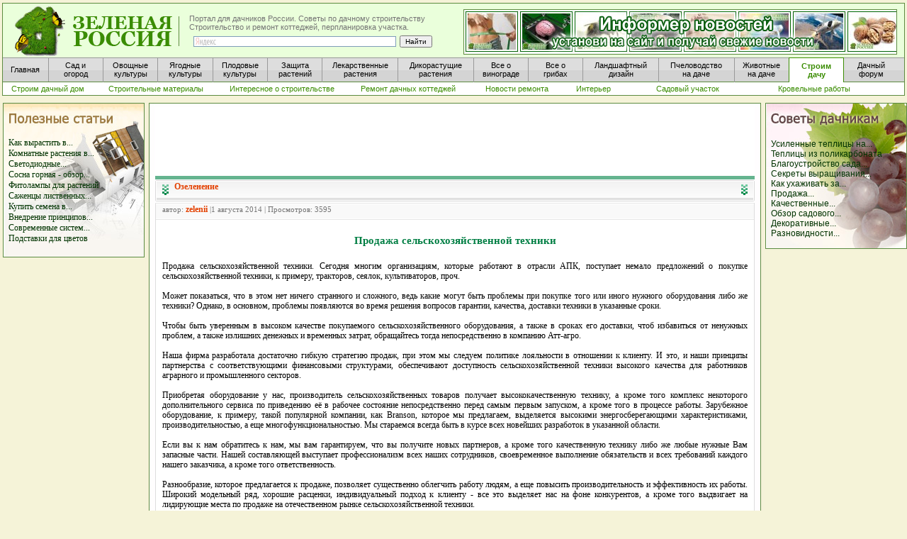

--- FILE ---
content_type: text/html; charset=windows-1251
request_url: http://www.greenrussia.ru/ozelen/8700-prodazha-selskohozyaystvennoy-tehniki.html
body_size: 8077
content:
<html xmlns="http://www.w3.org/1999/xhtml">
<head>
<meta http-equiv="Content-Type" content="text/html; charset=windows-1251" />
<title>Продажа сельскохозяйственной техники</title>
<meta name="description" content="Сегодня многим организациям, которые работают в отрасли АПК, поступает немало предложений о покупке сельскохозяйственной техники, к примеру, тракторов, сеялок, культиваторов, проч. Может пок" />
<meta name="keywords" content="проблемы, покупке, техники, могут, сложного, ничего, странного, какие, иного, появляются, время, основном, Однако, нужного, оборудования, показаться, культиваторов, отрасли, поступает, работают" />
<link rel="search" type="application/opensearchdescription+xml" href="http://www.greenrussia.ru/engine/opensearch.php" title="Новостной портал для дачников России. Сад и огород, лекарственные растения и грибы на даче. Советы огородникам и садоводам" />
<script type="text/javascript" src="/engine/classes/js/jquery.js"></script>
<script type="text/javascript" src="/engine/classes/js/jqueryui.js"></script>
<script type="text/javascript" src="/engine/classes/js/dle_js.js"></script>
<style type="text/css" media="all">
@import url(/templates/rem2/css/style.css);
</style>
<style type="text/css" media="all">
@import url(/templates/rem2/css/engine.css);
</style>
<LINK href="/favicon.ico" rel="shortcut icon">
<LINK href="/style5.css" type="text/css" rel="stylesheet"></LINK>
<LINK href="/css2/style.css" type="text/css" rel="stylesheet"></LINK>
</head>

<body leftmargin="0" bottommargin="0" rightmargin="0" topmargin="0">
<div id="loading-layer" style="display:none"><div id="loading-layer-text">Загрузка. Пожалуйста, подождите...</div></div>
<script language="javascript" type="text/javascript">
<!--
var dle_root       = '/';
var dle_admin      = '';
var dle_login_hash = '';
var dle_group      = 5;
var dle_skin       = 'rem2';
var dle_wysiwyg    = 'no';
var quick_wysiwyg  = '0';
var dle_act_lang   = ["Да", "Нет", "Ввод", "Отмена"];
var menu_short     = 'Быстрое редактирование';
var menu_full      = 'Полное редактирование';
var menu_profile   = 'Просмотр профиля';
var menu_send      = 'Отправить сообщение';
var menu_uedit     = 'Админцентр';
var dle_info       = 'Информация';
var dle_confirm    = 'Подтверждение';
var dle_prompt     = 'Ввод информации';
var dle_req_field  = 'Заполните все необходимые поля';
var dle_del_agree  = 'Вы действительно хотите удалить? Данное действие невозможно будет отменить';
var dle_del_news   = 'Удалить статью';
var allow_dle_delete_news   = false;
//-->
</script>

















 






<table width="100%" border="0" cellpadding="0">
      <tr>
        <td width="100%">
<div id="header1">
            <div id="block-verh-head">
            </div>
            <div id="head-osnova">
              <a href="/" class="title-block" alt="Портал для дачников России" title="Портал для дачников России"><span></span></a>
              <div id="slogan">Портал для дачников России. Советы по дачному строительству<br />
                               Строительство и ремонт коттеджей, перпланировка участка.
                <div id="block-right">
					<div class="yandexform" onClick="return {type: 2, logo: 'rb', arrow: true, webopt: false, websearch: false, bg: '#EAFFDB', fg: '#000000', fontsize: 10, suggest: true, site_suggest: true, encoding: ''}">
						  <form action="http://yandex.ru/sitesearch" method="get" >
							<input type="hidden" name="searchid" value="1013315"/>
							<input style="height:15px; padding:0px; margin:0px;" name="text" size="60"/>
							<input style="height:15px; padding:0px; margin:0px;" type="submit" value="Найти"/>
						  </form>
					</div>
                <script type="text/javascript" src="http://site.yandex.net/load/form/1/form.js" charset="utf-8"></script>
                </div>
			  </div>
              
				 <div id="fon-baner-informer">
				<a href="http://www.greenrussia.ru/news/informer/" title="Новостной информер позволит привлечь больше посетителей на ваш сайт" target="_blank"> 
					<div id="ssylka">
						<div id="baner-informer">
							
						</div>
					</div>
				</a>
			  </div>
			  
			  
                <div id="block-menu1">
					<a href="/" title="Главная"                                                          class="menu_button_short_1_word"><span>Главная</span></a> 
					<a href="http://www.greenrussia.ru/sad_ogorod.php"                                   class="menu_button"><span>Сад и<br />огород</span></a> 			
					<a href="http://www.greenrussia.ru/ovoshi/257-vyrashhivanie-ovoshhej-v-ogorode.html" class="menu_button"><span>Овощные<br />культуры</span></a>        
					<a href="http://www.greenrussia.ru/iagodi/7-yagody-na-dache-v-sadu-i-ogorode.html"   class="menu_button"><span>Ягодные<br />культуры</span></a> 
					<a href="http://www.greenrussia.ru/plod/107-rost-i-razvitie-plodovyx-rastenij.html"  class="menu_button"><span>Плодовые<br />культуры</span></a> 
					<a href="http://www.greenrussia.ru/zaschita_rast.php"                   class="menu_button"><span>Защита<br />растений</span></a>           
					<a href="http://www.greenrussia.ru/apteka.php"                          class="menu_button_long"><span>Лекарственные<br />растения</span></a>          
					<a href="http://www.greenrussia.ru/sedob_rastenia.php"                  class="menu_button_long"><span>Дикорастущие<br />растения</span></a>          
					<a href="http://www.greenrussia.ru/vinograd.php"                        class="menu_button"><span>Все о<br />винограде</span></a>              
					<a href="http://www.greenrussia.ru/gribi.php?url=o_gribax"              class="menu_button"><span>Все о <br />грибах</span></a>        
					<a href="http://www.greenrussia.ru/landshaft.php"                       class="menu_button_long"><span>Ландшафтный<br />дизайн</span></a>          
					<a href="http://www.greenrussia.ru/med/740-pchelovodstvo-na-dache.html" class="menu_button_long"><span>Пчеловодство<br />на даче</span></a>           
					<a href="http://www.greenrussia.ru/animals"                             class="menu_button_sosed"><span>Животные<br />на даче</span></a>          
					<a href="http://www.greenrussia.ru/stroim_dom.php"                      class="menu_button_aktive"><span>Строим<br />дачу</span></a>            
					<a  href="http://www.greenrussia.ru/forum/"                             class="menu_button_last"><span>Дачный<br />форум</span></a>        
			    </div>
				<div id="block-menu2">
					<a href="http://www.greenrussia.ru/stroim_dom.php"                                           class="menu2_stand">      <span>Строим дачный дом</span></a> 
					<a href="http://www.greenrussia.ru/stroitmat/"                                        		 class="menu2_long">      <span>Строительные материалы</span></a> 
					<a href="http://www.greenrussia.ru/inostroi/"                                             	 class="menu2_long">      <span>Интересное о строительстве</span></a> 
					<a href="http://www.greenrussia.ru/remdach/"                                                 class="menu2_long">      <span>Ремонт дачных коттеджей</span></a> 
					<a href="http://www.greenrussia.ru/nowrem/"                                                  class="menu2_stand">      <span>Новости ремонта</span></a> 
					<a href="http://www.greenrussia.ru/interier/"                                                class="menu2_short">      <span>Интерьер</span></a> 
					<a href="http://www.greenrussia.ru/saduch/"                                                  class="menu2_long">      <span>Садовый участок</span></a> 
					<a href="http://www.greenrussia.ru/krovrab/"                                                 class="menu2_long">      <span>Кровельные работы</span></a> 
					
				</div>
            </div>
        </div>
        
        </td>
      </tr>
</table>





<table class="box">
<tr>
<td bgcolor="#F5F3D8" id="maincell"><table width="100%">
            <tr>
              <td width="200" rowspan="3"><table>
                <tr>
                  <td><img src="/img/leer.gif" alt="строим дачу" width="4" height="100"></td>
                  <td><table width="100%" align="center">
                    <tr>
                      <td bgcolor="#F5F3D8"><p>
                        <table width="200" cellpadding="0" id="color_green" bgcolor="#FFF9EF">
                    <tr>
                      <td width="200" height="203" align="right" background="http://www.greenrussia.ru/img/fon_polez_st.jpg"><table width="185" border="0" align="center" cellpadding="0">
                        <tr>
                          <td height="87"><p><br>
                            <STRONG><a href="http://www.greenrussia.ru/zametki/"><br>
                              <br>
                              </a></STRONG>
							  <a title="Как вырастить в домашних условиях здоровую и крепкую рассаду овощей" href="http://www.greenrussia.ru/ozelen/10207-kak-vyrastit-v-domashnih-usloviyah-zdorovuyu-i-krepkuyu-rassadu-ovoschey.html">Как вырастить в...</a><br><a title="Комнатные растения в домашних условиях: особенности выращивания и ключевые моменты ухода" href="http://www.greenrussia.ru/ozelen/10201-komnatnye-rasteniya-v-domashnih-usloviyah-osobennosti-vyraschivaniya-i-klyuchevye-momenty-uhoda.html">Комнатные растения в...</a><br><a title="Светодиодные светильники LED для растений" href="http://www.greenrussia.ru/ozelen/10189-svetodiodnye-svetilniki-led-dlya-rasteniy.html">Светодиодные...</a><br><a title="Сосна горная - обзор самых популярных сортов" href="http://www.greenrussia.ru/ozelen/10177-sosna-gornaya-obzor-samyh-populyarnyh-sortov.html">Сосна горная - обзор...</a><br><a title="Фитолампы для растений" href="http://www.greenrussia.ru/ozelen/10162-fitolampy-dlya-rasteniy.html">Фитолампы для растений</a></br><a title="Саженцы лиственных деревьев" href="http://www.greenrussia.ru/ozelen/10160-sazhency-listvennyh-derevev.html">Саженцы лиственных...</a><br><a title="Купить семена в украине недорого" href="http://www.greenrussia.ru/ozelen/10149-kupit-semena-v-ukraine-nedorogo.html">Купить семена в...</a><br><a title="Внедрение принципов зеленой экономики в различных странах" href="http://www.greenrussia.ru/ozelen/10132-vnedrenie-principov-zelenoy-ekonomiki-v-razlichnyh-stranah.html">Внедрение принципов...</a><br><a title="Cовременные систем автоплива" href="http://www.greenrussia.ru/ozelen/10103-covremennye-sistem-avtopliva.html">Cовременные систем...</a><br><a title="Подставки для цветов" href="http://www.greenrussia.ru/ozelen/10100-podstavki-dlya-cvetov.html">Подставки для цветов</a></br><br>
                       </p></td>
                        </tr>
                        </table></td>
                    </tr>
   </td>
                      </tr>
                    </table>
                    <img src="/img/leer.gif" alt="Строим дачный дом" width="21" height="6" /><br>
                    </p></td>
                    </tr>
                  </table>
                  </td>
                </tr>
              </table></td>
              <td height="6" background="http://www.greenrussia.ru/img/levr.jpg"><img src="/img/ug11.jpg" width="15" height="6"></td>
              <td height="6" background="http://www.greenrussia.ru/img/verhr2.jpg"><img src="/img/leer.gif" alt="лекарственные растения" width="21" height="6"></td>
              <td height="6" background="http://www.greenrussia.ru/img/prr2.jpg"><img src="/img/ug22.jpg" width="15" height="6"></td>
              <td width="200" rowspan="3"><table width="100%" align="center">
                <tr>
                  <td bgcolor="#F5F3D8"><p>
                    <table width="200" cellpadding="0" id="color_green" bgcolor="#FFF9EF">
                      <tr>
                        <td width="200" height="203" align="right" background="http://www.greenrussia.ru/img/fon_soveti.jpg"><table width="185" border="0" align="center" cellpadding="0">
                            <tr>
                              <td height="87"><p><br>
                                      <br>
                                      </a></STRONG> <span class="proba1"><br>
                                      <a title="Усиленные теплицы на зиму" href="http://www.greenrussia.ru/ozelen/9047-usilennye-teplicy-na-zimu.html">Усиленные теплицы на...</a><br><a title="Теплицы из поликарбоната" href="http://www.greenrussia.ru/ozelen/9044-teplicy-iz-polikarbonata.html">Теплицы из поликарбоната</a></br><a title="Благоустройство сада своими руками" href="http://www.greenrussia.ru/ozelen/8969-blagoustroystvo-sada-svoimi-rukami.html">Благоустройство сада...</a><br><a title="Секреты выращивания роз Флорибунда" href="http://www.greenrussia.ru/ozelen/8779-sekrety-vyraschivaniya-roz-floribunda.html">Секреты выращивания...</a><br><a title="Как ухаживать за бегониями в домашних условиях" href="http://www.greenrussia.ru/ozelen/8736-kak-uhazhivat-za-begoniyami-v-domashnih-usloviyah.html">Как ухаживать за...</a><br><a title="Продажа сельскохозяйственной техники" href="http://www.greenrussia.ru/ozelen/8700-prodazha-selskohozyaystvennoy-tehniki.html">Продажа...</a><br><a title="Качественные скважины на воду с гарантией" href="http://www.greenrussia.ru/ozelen/8640-kachestvennye-skvazhiny-na-vodu-s-garantiey.html">Качественные...</a><br><a title="Обзор садового шланга для XHOSE (ИКС ХОЗ)" href="http://www.greenrussia.ru/ozelen/8633-obzor-sadovogo-shlanga-dlya-xhose-iks-hoz.html">Обзор садового...</a><br><a title="Декоративные растения для изящного оформления садов и парковых зон" href="http://www.greenrussia.ru/ozelen/8632-dekorativnye-rasteniya-dlya-izyaschnogo-oformleniya-sadov-i-parkovyh-zon.html">Декоративные...</a><br><a title="Разновидности газонов и их особенности" href="http://www.greenrussia.ru/ozelen/8602-raznovidnosti-gazonov-i-ih-osobennosti.html">Разновидности...</a><br>                                      <br>  
                              </p></td>
                            </tr>
                        </table></td>
                      </tr>
                    </table>
					<!-- Яндекс.Директ -->
<script type="text/javascript">
yandex_partner_id = 40799;
yandex_site_bg_color = 'FFFFFF';
yandex_stat_id = 433;
yandex_stat_id = 1;
yandex_ad_format = 'direct';
yandex_font_size = 0.9;
yandex_font_family = 'arial';
yandex_direct_type = 'vertical';
yandex_direct_border_type = 'ad';
yandex_direct_limit = 2;
yandex_direct_title_font_size = 1;
yandex_direct_links_underline = false;
yandex_direct_header_bg_color = 'FFFFFF';
yandex_direct_bg_color = 'FFFFFF';
yandex_direct_border_color = '006600';
yandex_direct_title_color = '006600';
yandex_direct_url_color = '006600';
yandex_direct_text_color = '000000';
yandex_direct_hover_color = 'CC0000';
yandex_direct_sitelinks_color = '006600';
yandex_direct_favicon = false;
yandex_no_sitelinks = false;
document.write('<scr'+'ipt type="text/javascript" src="//an.yandex.ru/system/context.js"></scr'+'ipt>');
</script>
                   <br>
                  <table width="200" cellpadding="0" id="color_green" bgcolor="#FFF9EF">
                    <tr>
    </td>
                    </tr>
                  </table>
                  </p></td>
                </tr>
              </table>
              </td>
            </tr>
            <tr>
              <td width="15" background="http://www.greenrussia.ru/img/levr.jpg">&nbsp;</td>
              <td bgcolor="#FFFFFF"><table width="100%" border="0" cellpadding="0">
                <tr>
                  <td>
                    <div align="center">
  <script async src="//pagead2.googlesyndication.com/pagead/js/adsbygoogle.js"></script>
  <!-- Gr_rem2_verh -->
  <ins class="adsbygoogle"
     style="display:inline-block;width:728px;height:90px"
     data-ad-client="ca-pub-7008482522577845"
     data-ad-slot="3867343240"></ins>
  <script>
(adsbygoogle = window.adsbygoogle || []).push({});
</script>
                        </div>
				  </div>
				</td>
                </tr>
              </table>
                <table width="100%" align="center">
                  <tr>
                    <td bgcolor="#FFFFFF"><div id='dle-content'><style type="text/css">
<!--
a:link {
	text-decoration: none;
}
a:visited {
	text-decoration: none;
}
a:hover {
	text-decoration: none;
}
a:active {
	text-decoration: none;
}
-->
</style>
              <table width="100%" border="0" cellspacing="0" cellpadding="0" style="margin-top:7px;">
                <tr>
                  <td width="10" align="left" valign="top"><img src="/templates/rem2/images/dlet_artblock_11.gif" width="10" height="8" /></td>
                  <td align="left" valign="top" class="a_block_12"><img src="/templates/rem2/images/spacer.gif" width="1" height="8" /></td>
                  <td width="10" align="right" valign="top"><img src="/templates/rem2/images/dlet_artblock_13.gif" width="10" height="8" /></td>
                </tr>
                <tr>
                  <td width="10" align="left" valign="top"><img src="/templates/rem2/images/dlet_artblock_21.gif" width="10" height="23" /></td>
                  <td align="left" valign="top" class="a_block_22"><table width="100%" border="0" cellspacing="0" cellpadding="0">
                      <tr>
                        <td width="17" align="left" valign="top"><img src="/templates/rem2/images/dlet_artblock_22_01.gif" width="17" height="23" /></td>
                        <td align="left"><span class="category"><strong><a href="http://www.greenrussia.ru/ozelen/">Озеленение</a></strong></span></td>
                        <td width="17" align="right" valign="top"><img src="/templates/rem2/images/dlet_artblock_22_03.gif" width="17" height="23" /></td>
                      </tr>
                    </table></td>
                  <td width="10" align="right" valign="top"><img src="/templates/rem2/images/dlet_artblock_23.gif" width="10" height="23" /></td>
                </tr>
                <tr>
                  <td width="10" align="left" valign="top"><img src="/templates/rem2/images/dlet_artblock_31.gif" width="10" height="9" /></td>
                  <td align="left" valign="top" class="a_block_32"><img src="/templates/rem2/images/spacer.gif" width="1" height="9" /></td>
                  <td width="10" align="right" valign="top"><img src="/templates/rem2/images/dlet_artblock_33.gif" width="10" height="9" /></td>
                </tr>
                <tr>
                  <td width="10" align="left" valign="top"><img src="/templates/rem2/images/dlet_artblock_41.gif" width="10" height="20" /></td>
                  <td align="left" valign="top" class="a_block_42"><table width="100%" border="0" cellspacing="0" cellpadding="0">
                      <tr>
                        <td height="20" align="left" class="slink">  автор: <strong><a onclick="ShowProfile('zelenii', 'http://www.greenrussia.ru/user/zelenii/', '0'); return false;" href="http://www.greenrussia.ru/user/zelenii/">zelenii</a></strong> |1 августа 2014 | Просмотров: 3595</td>
                      </tr>
                    </table></td>
                  <td width="10" align="right" valign="top"><img src="/templates/rem2/images/dlet_artblock_43.gif" width="10" height="20" /></td>
                </tr>
                <tr>
                  <td width="10" align="left" valign="top"><img src="/templates/rem2/images/dlet_artblock_51.gif" width="10" height="8" /></td>
                  <td align="left" valign="top" class="a_block_52"><img src="/templates/rem2/images/spacer.gif" width="1" height="8" /></td>
                  <td width="10" align="right" valign="top"><img src="/templates/rem2/images/dlet_artblock_53.gif" width="10" height="8" /></td>
                </tr>
                <tr>
                  <td width="10" align="left" valign="top" class="a_block_61">&nbsp;</td>
                  <td align="left" valign="top" class="news">
				  
				  
				  
				  <table width="100%" border="0">
                    <tr>
                      <td height="15"></td>
                    </tr>
                    <tr>
                      <td><div id="name_text" align="center"><h1>Продажа сельскохозяйственной техники</h1></div></td>
                    </tr>
                    <tr>
                      <td height="10"></td>
                    </tr>
                  </table>
				  
				  
				  
                    <p><span class="proba1"><div class="content_text"><div id="news-id-8700" style="display:inline;"><p>Продажа сельскохозяйственной техники. Сегодня многим организациям, которые работают в отрасли АПК, поступает немало предложений о покупке сельскохозяйственной техники, к примеру, тракторов, сеялок, культиваторов, проч. <br /><br />Может показаться, что в этом нет ничего странного и сложного, ведь какие могут быть проблемы при покупке того или иного нужного оборудования либо же техники? Однако, в основном, проблемы появляются во время решения вопросов гарантии, качества, доставки техники в указанные сроки. <br /><br />Чтобы быть уверенным в высоком качестве покупаемого сельскохозяйственного оборудования, а также в сроках его доставки, чтоб избавиться от ненужных проблем, а также излишних денежных и временных затрат, обращайтесь тогда непосредственно в компанию Атт-агро. <br /><br />Наша фирма разработала достаточно гибкую стратегию продаж, при этом мы следуем политике лояльности в отношении к клиенту. И это, и наши принципы партнерства с соответствующими финансовыми структурами, обеспечивают доступность сельскохозяйственной техники высокого качества для работников аграрного и промышленного секторов. <br /><br />Приобретая оборудование у нас, производитель сельскохозяйственных товаров получает высококачественную технику, а кроме того комплекс некоторого дополнительного сервиса по приведению её в рабочее состояние непосредственно перед самым первым запуском, а кроме того в процессе работы. Зарубежное оборудование, к примеру, такой популярной компании, как Branson, которое мы предлагаем, выделяется высокими энергосберегающими характеристиками, производительностью, а еще многофункциональностью. Мы стараемся всегда быть в курсе всех новейших разработок в указанной области.<br /><br /> Если вы к нам обратитесь к нам, мы вам гарантируем, что вы получите новых партнеров, а кроме того качественную технику либо же любые нужные Вам запасные части. Нашей составляющей выступает профессионализм всех наших сотрудников, своевременное выполнение обязательств и всех требований каждого нашего заказчика, а кроме того ответственность. <br /><br />Разнообразие, которое предлагается к продаже, позволяет существенно облегчить работу людям, а еще повысить производительность и эффективность их работы. Широкий модельный ряд, хорошие расценки, индивидуальный подход к клиенту - все это выделяет нас на фоне конкурентов, а кроме того выдвигает на лидирующие места по продаже на отечественном рынке сельскохозяйственной техники.</p></div></div></span><br />
                  <br />
                  </p>
		  </td>
				  <td width="10" align="right" valign="top" class="a_block_63">&nbsp;</td>
				</tr>
				  
				  <tr>
					<td width="10" align="left" valign="top" class="a_block_61">&nbsp;</td>
					<td>
					<div style="width:99%; margin:10px auto;">
<!-- Яндекс.Директ -->
<script type="text/javascript">
yandex_partner_id = 40799;
yandex_site_bg_color = 'FFFFFF';
yandex_stat_id = 430;
yandex_ad_format = 'direct';
yandex_font_size = 0.9;
yandex_font_family = 'arial';
yandex_direct_type = 'flat';
yandex_direct_limit = 2;
yandex_direct_title_font_size = 1;
yandex_direct_links_underline = false;
yandex_direct_header_bg_color = 'FFFFFF';
yandex_direct_bg_color = 'FFFFFF';
yandex_direct_title_color = '006600';
yandex_direct_url_color = '006600';
yandex_direct_text_color = '000000';
yandex_direct_hover_color = 'CC0000';
yandex_direct_sitelinks_color = '006600';
yandex_direct_favicon = false;
yandex_no_sitelinks = false;
document.write('<scr'+'ipt type="text/javascript" src="//an.yandex.ru/system/context.js"></scr'+'ipt>');
</script>

					</div>
					
					</td>
					<td width="10" align="right" valign="top" class="a_block_63">&nbsp;</td>
				  </tr>
				  
				  
				  
				  
				  
                  
                
				
				
				
                 <tr>
                  <td width="10" align="left" valign="top"><img src="/templates/rem2/images/dlet_artblock_41.gif" width="10" height="20" /></td>
                  <td align="left" valign="top" class="a_block_42"><table width="100%" border="0" cellspacing="0" cellpadding="0">
                      <tr>
                        <td height="20" align="left" class="slink" colspan="3">Другие интересные новости</td>
                      </tr>
                    </table></td>
                  <td width="10" align="right" valign="top"><img src="/templates/rem2/images/dlet_artblock_43.gif" width="10" height="20" /></td>
                </tr>
				
				
				
				
                <tr>
                  <td width="10" align="left" valign="top"><img src="/templates/rem2/images/dlet_artblock_51.gif" width="10" height="8" /></td>
                  <td align="left" valign="top" class="a_block_52"><img src="/templates/rem2/images/spacer.gif" width="1" height="8" /></td>
                  <td width="10" align="right" valign="top"><img src="/templates/rem2/images/dlet_artblock_53.gif" width="10" height="8" /></td>
                </tr>
				
				
                <tr>
                  <td width="10" align="left" valign="top" class="a_block_61">&nbsp;</td>
                  <td align="left" valign="top" class="stext">
					<ul class="proba1">
					<li><a href="http://www.greenrussia.ru/oblmat/7611-selhoz-tehnika.html">Сельхоз техника</a></li><li><a href="http://www.greenrussia.ru/proekt/7777-allo-internet-magazin.html">Алло интернет-магазин</a></li><li><a href="http://www.greenrussia.ru/zeluch/9310-vazhnost-zernouborochnyh-kombaynov-v-selskom-hozyaystve.html">Важность зерноуборочных комбайнов в сельском хозяйстве</a></li><li><a href="http://www.greenrussia.ru/zeluch/7577-traktornye-zavody-rossii.html">Тракторные заводы России</a></li><li><a href="http://www.greenrussia.ru/krovrab/6354-arenda-stroitelnoy-tehniki.html">Аренда строительной техники</a></li>
					</ul>
				  </td>
                  <td width="10" align="right" valign="top" class="a_block_63">&nbsp;</td>
                </tr>
				
				
				
                <tr>
                  <td align="left" valign="top" class="a_block_61">&nbsp;<br/></td>
                  <td align="left" valign="top" class="copy"><table width="100%" border="0" cellpadding="0">
                    <tr>
                      <td></td>
                    </tr>
                  </table></td>
                  <td align="right" valign="top" class="a_block_63">&nbsp;</td>
                </tr>
				
				
               
				
				
                <tr>
                  <td width="10" align="left" valign="top"><img src="/templates/rem2/images/dlet_artblock_81.gif" width="10" height="14" /></td>
                  <td align="left" valign="top" class="a_block_82">&nbsp;</td>
                  <td width="10" align="right" valign="top"><img src="/templates/rem2/images/dlet_artblock_83.gif" width="10" height="14" /></td>
                </tr>
				
              </table>
</div></td>
                  </tr>
                </table>
                <table width="99%">
                  <tr>
                    <td height="25" align="center"><span class="h4"><a href="http://www.greenrussia.ru/oboi.php">Красивые обои на рабочий стол для хорошего настроения</a></span></td>
                  </tr>
                </table>
                  <span class="h4"><a href="#" class="h4"></a></span>
                <table width="100%">
                  <tr>
                    <td><div align="center"><img src="/oboi/priroda_m/priroda1.jpg" alt="лучшие обои рабочего стола" width="110" height="92" border="0"></a><a href="oboi/54.jpg" target="_blank"></a></div></td>
                    <td><div align="center"><img src="/oboi/priroda_m/priroda2.jpg" alt="обои рабочего стола весна" width="110" height="92" border="0"></a><a href="oboi/55.jpg" target="_blank"></a></div></td>
                    <td><div align="center"><img src="/oboi/priroda_m/priroda4.jpg" alt="Красивая коллекция обоев для рабочего стола «Природа»" width="110" height="92" border="0"></a><a href="oboi/56.jpg" target="_blank"></a></div></td>
                    <td><div align="center"><img src="/oboi/flower_m/flower4.jpg" alt="Подобранная коллекция обоев на рабочий стол «цветы»" width="110" height="92" border="0"></a><a href="oboi/57.jpg" target="_blank"></a></div></td>
                    <td><div align="center"><img src="/oboi/zakat_m/zakat1.jpg" alt="Замечательные обои на рабочий стол «вечерний закат»" width="110" height="92" border="0"></a><a href="oboi/58.jpg" target="_blank"></a></div></td>
                  </tr>
              </table>              </td><td width="15" background="http://www.greenrussia.ru/img/prr.jpg">&nbsp;</td>
            </tr>
            <tr>
              <td width="15" height="10"><img src="/img/1ug3.jpg" width="15" height="20"></td>
              <td height="10" background="http://www.greenrussia.ru/img/nizr.jpg">&nbsp;</td>
              <td width="15" height="10"><img src="/img/1ug4.jpg" width="15" height="20"></td>
            </tr>
          </table>
        <table width="100%" align="center" margin="3">
            <tr>
              <td width="15" height="20"><img src="http://www.greenrussia.ru/img/ug1.jpg" width="15" height="20"></td>
              <td height="20" background="http://www.greenrussia.ru/img/verhr.jpg">&nbsp;</td>
              <td width="15" height="20"><img src="http://www.greenrussia.ru/img/ug2.jpg" width="15" height="20"></td>
            </tr>
            <tr>
              <td width="15" background="http://www.greenrussia.ru/img/levr.jpg">&nbsp;</td>
              <td bgcolor="#FFFFFF"><span class="h4"><a href="#" class="h4"></a></span>
                <ul class="bttm-menu">
                  <table width="100%">
                    <tr>
					
					
					
                      <td width="110" align="center" valign="middle">
                        <div>
						</div>
					  </td>
					  
					  
                      <td align="center" valign="middle"></td>
					  
					  
					  
                      <td>
						  <p align="center"><span class="news">Зеленая Россия – новостной портал для дачников России. <br/>
												  Все права защищены  © 2007 - 2025 E-mail: info@greenrussia.ru</span></p>
					  </td>
					  
					  
					  
                      <td class="news">
							<p align="center"><span class="news">
							  При использовании материалов сайта, активная<br/>
								&nbsp;&nbsp;&nbsp;ссылка на http://www.greenrussia.ru/ обязательна.<br/>
								</span></p>
							<br/>
					  </td>
                      <td class="news">
 					  </td>
                      <td width="110" class="news">
				
							<!-- Yandex.Metrika counter -->
							<script src="//mc.yandex.ru/metrika/watch.js" type="text/javascript"></script>
							<div style="display:none;"><script type="text/javascript">
							try { var yaCounter4840459 = new Ya.Metrika({id:4840459,
									  clickmap:true, webvisor:true});}
							catch(e) { }
							</script></div>
							<noscript><div><img src="//mc.yandex.ru/watch/4840459" style="position:absolute; left:-9999px;" alt="" /></div></noscript>
							<!-- /Yandex.Metrika counter -->
                       </td>
                    </tr>
                  </table>
                </ul>
                <span class="h4"><a href="#" class="h4"></a></span></td>
              <td width="15" background="http://www.greenrussia.ru/img/prr.jpg">&nbsp;</td>
            </tr>
            <tr>
              <td width="15" height="10"><img src="http://www.greenrussia.ru/img/1ug3.jpg" width="15" height="20"></td>
              <td height="10" background="http://www.greenrussia.ru/img/nizr.jpg">&nbsp;</td>
              <td width="15" height="10"><img src="http://www.greenrussia.ru/img/1ug4.jpg" width="15" height="20"></td>
            </tr>
          </table>	
		
    </td>
</tr>
</table>

</body>
</html>

--- FILE ---
content_type: text/html; charset=utf-8
request_url: https://www.google.com/recaptcha/api2/aframe
body_size: 267
content:
<!DOCTYPE HTML><html><head><meta http-equiv="content-type" content="text/html; charset=UTF-8"></head><body><script nonce="8Cz5i9yNAqV1yVgg31GXng">/** Anti-fraud and anti-abuse applications only. See google.com/recaptcha */ try{var clients={'sodar':'https://pagead2.googlesyndication.com/pagead/sodar?'};window.addEventListener("message",function(a){try{if(a.source===window.parent){var b=JSON.parse(a.data);var c=clients[b['id']];if(c){var d=document.createElement('img');d.src=c+b['params']+'&rc='+(localStorage.getItem("rc::a")?sessionStorage.getItem("rc::b"):"");window.document.body.appendChild(d);sessionStorage.setItem("rc::e",parseInt(sessionStorage.getItem("rc::e")||0)+1);localStorage.setItem("rc::h",'1769348881611');}}}catch(b){}});window.parent.postMessage("_grecaptcha_ready", "*");}catch(b){}</script></body></html>